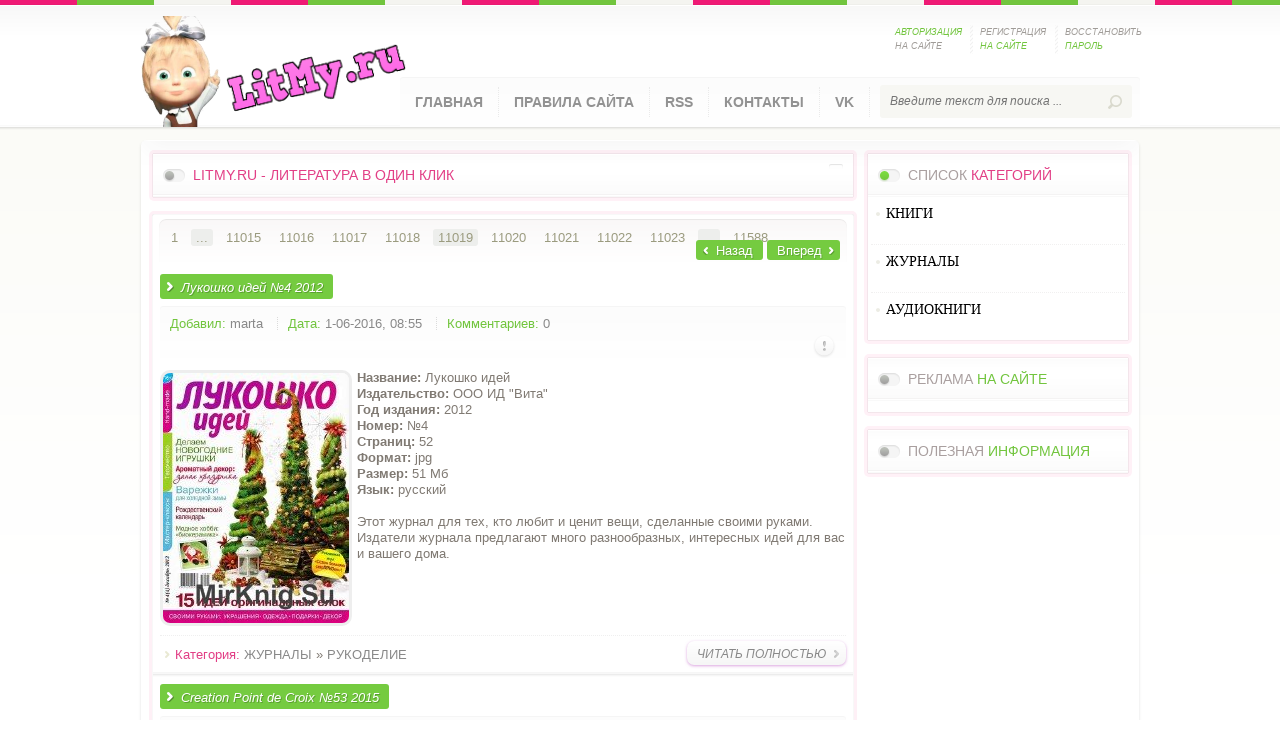

--- FILE ---
content_type: text/html; charset=utf-8
request_url: https://litmy.ru/jurnali/page/11019/
body_size: 8879
content:
<!DOCTYPE html PUBLIC "-//W3C//DTD XHTML 1.0 Transitional//EN" "http://www.w3.org/TR/xhtml1/DTD/xhtml1-transitional.dtd">
<html xmlns="http://www.w3.org/1999/xhtml" xml:lang="ru" lang="ru">
<head>
<meta charset="utf-8">
<title>ЖУРНАЛЫ &raquo; Страница 11019</title>
<meta name="description" content="журналы скачать бесплатно">
<meta name="keywords" content="журналы скачать бесплатно, скачать журналы бессплатно">
<meta name="generator" content="DataLife Engine (http://dle-news.ru)">
<link rel="search" type="application/opensearchdescription+xml" href="https://litmy.ru/index.php?do=opensearch" title="LITMY.RU - ЛИТЕРАТУРА В ОДИН КЛИК">
<link rel="canonical" href="https://litmy.ru/jurnali/page/11019/">
<link rel="alternate" type="application/rss+xml" title="" href="https://litmy.ru/jurnali/rss.xml">

<script src="/engine/classes/js/jquery.js?v=26"></script>
<script src="/engine/classes/js/jqueryui.js?v=26" defer></script>
<script src="/engine/classes/js/dle_js.js?v=26" defer></script>
<script src="/engine/classes/highslide/highslide.js?v=26" defer></script> 
<link rel="shortcut icon" href="/templates/LitmyL/images/favicon.ico" />
<link media="screen" href="/templates/LitmyL/style/styles.css?token=554455" type="text/css" rel="stylesheet" />
<link media="screen" href="/templates/LitmyL/style/engine.css" type="text/css" rel="stylesheet" />
    <meta name="yandex-verification" content="0857ea446660ef09" />
    <meta name="propeller" content="466756cc200aa752c84dbd6a770a25e6">
    <meta name='referrer' content='unsafe-url' />
    <meta name="referrer" content="unsafe-url">
     <meta name='turbobit' content='bartoli2009@rambler.ru'>

   
<script type="text/javascript" src="/templates/LitmyL/js/libs.js"></script>
<script src="/templates/LitmyL/js/jquery.cookie.js" type="text/javascript"></script>
<script src="/templates/LitmyL/js/jquery-accordionmenu.js" type="text/javascript"></script>
</head>
<body>
<script>
<!--
var dle_root       = '/';
var dle_admin      = '';
var dle_login_hash = 'f50b9c011312a61476a33337a1b2b2ce442202d8';
var dle_group      = 5;
var dle_skin       = 'LitmyL';
var dle_wysiwyg    = '0';
var quick_wysiwyg  = '0';
var dle_act_lang   = ["Да", "Нет", "Ввод", "Отмена", "Сохранить", "Удалить", "Загрузка. Пожалуйста, подождите..."];
var menu_short     = 'Быстрое редактирование';
var menu_full      = 'Полное редактирование';
var menu_profile   = 'Просмотр профиля';
var menu_send      = 'Отправить сообщение';
var menu_uedit     = 'Админцентр';
var dle_info       = 'Информация';
var dle_confirm    = 'Подтверждение';
var dle_prompt     = 'Ввод информации';
var dle_req_field  = 'Заполните все необходимые поля';
var dle_del_agree  = 'Вы действительно хотите удалить? Данное действие невозможно будет отменить';
var dle_spam_agree = 'Вы действительно хотите отметить пользователя как спамера? Это приведёт к удалению всех его комментариев';
var dle_complaint  = 'Укажите текст Вашей жалобы для администрации:';
var dle_big_text   = 'Выделен слишком большой участок текста.';
var dle_orfo_title = 'Укажите комментарий для администрации к найденной ошибке на странице';
var dle_p_send     = 'Отправить';
var dle_p_send_ok  = 'Уведомление успешно отправлено';
var dle_save_ok    = 'Изменения успешно сохранены. Обновить страницу?';
var dle_reply_title= 'Ответ на комментарий';
var dle_tree_comm  = '0';
var dle_del_news   = 'Удалить статью';
var dle_sub_agree  = 'Вы действительно хотите подписаться на комментарии к данной публикации?';
var dle_captcha_type  = '0';
var allow_dle_delete_news   = false;

jQuery(function($){

hs.graphicsDir = '/engine/classes/highslide/graphics/';
hs.wrapperClassName = 'rounded-white';
hs.outlineType = 'rounded-white';
hs.numberOfImagesToPreload = 0;
hs.captionEval = 'this.thumb.alt';
hs.showCredits = false;
hs.align = 'center';
hs.transitions = ['expand', 'crossfade'];

hs.lang = { loadingText : 'Загрузка...', playTitle : 'Просмотр слайдшоу (пробел)', pauseTitle:'Пауза', previousTitle : 'Предыдущее изображение', nextTitle :'Следующее изображение',moveTitle :'Переместить', closeTitle :'Закрыть (Esc)',fullExpandTitle:'Развернуть до полного размера',restoreTitle:'Кликните для закрытия картинки, нажмите и удерживайте для перемещения',focusTitle:'Сфокусировать',loadingTitle:'Нажмите для отмены'
};


});
//-->
</script>
<script type="text/javascript">
jQuery(document).ready(function($) {
	jQuery('#jqaccordion .bnavi').dcAccordion();
});		
</script>
	<header>
       <!-- Yandex.Metrika counter -->
<script type="text/javascript" >
   (function(m,e,t,r,i,k,a){m[i]=m[i]||function(){(m[i].a=m[i].a||[]).push(arguments)};
   m[i].l=1*new Date();k=e.createElement(t),a=e.getElementsByTagName(t)[0],k.async=1,k.src=r,a.parentNode.insertBefore(k,a)})
   (window, document, "script", "https://mc.yandex.ru/metrika/tag.js", "ym");

   ym(55306924, "init", {
        clickmap:true,
        trackLinks:true,
        accurateTrackBounce:true
   });
</script>
<noscript><div><img src="https://mc.yandex.ru/watch/55306924" style="position:absolute; left:-9999px;" alt="" /></div></noscript>
<!-- /Yandex.Metrika counter -->
		<div class="wrapper clr">
			<div class="logotype"><a href="/" title="Litmy.ru "></a></div>
			

		<ul class="lpanel clr">         
			<li><a href="javascript:;" class="spanel"><span class="green">Авторизация</span> на сайте</a>
            	<div id="spanel">
                	<span class="arrow"></span>
                <form method="post" action="">
                	<div class="scont">
                		<div class="title">Панель <span class="red">авторизации</span></div>
                        <div class="lpinp"><label for="login_name">Логин:</label><input type="text" name="login_name" id="login_name" /></div>
                        <div class="lpinp"><label for="login_password">Пароль:</label><input type="password" name="login_password" id="login_password" /></div>
                        <div class="lpbtn"><button class="fbutton" onclick="submit();" type="submit" title="Войти">Войти</button></div>
                        <input name="login" type="hidden" id="login" value="submit" />
                    </div>
                </form>    
                </div>            
            </li>
            <li><a href="https://litmy.ru/index.php?do=register">Регистрация <span class="green">на сайте</span></a></li>
            <li><a href="https://litmy.ru/index.php?do=lostpassword">Восстановить <span class="green">пароль</span></a></li>
		</ul><!-- /end lpanel --> 
     
			<nav class="clr">
				<ul class="topnav lcol">
					<li><a href="/">Главная</a></li>
					<li><a href="/pravila-sayta-litmyru.html">Правила сайта</a></li>
					<li><a href="/novye-knigi.html">RSS</a></li>
					<li><a href="/index.php?do=feedback&user=1">Контакты</a></li>
                    <li><a href="https://vk.com/biblioteka_litmy">VK</a></li>
				</ul>
				<form action="" name="searchform" method="post">
					<input type="hidden" name="do" value="search" />
					<input type="hidden" name="subaction" value="search" />
					<div class="searchbar rcol">
						<input id="story" name="story" type="text" placeholder="Введите текст для поиска ...">
						<input type="image" alt="" title="" src="/templates/LitmyL/images/spacer.gif">
					</div>
				</form>         
			</nav><!-- /end nav -->     
		</div>	<!-- /end wrapper --> 
	</header><!-- /end header --> 
   
	<div class="container clr">
		<section>
			<div class="topnews">
				<div class="tnblock">
					<div class="gbtitle clr">
						<h3 class="lcol"><span class="green"></span></h3>
						<div class="alltop rcol"><a href="#"> </a></div>
						<h3><span class="red">LitMy.ru - литература в один клик</span></h3>
					</div>   
					          
				</div>
			</div><!-- /end topnews -->
                         
			<div class="content">
			<div id='dle-content'>            <div class="navigation clr">
            	<div class="pages lcol"><a href="https://litmy.ru/jurnali/">1</a> <span class="nav_ext">...</span> <a href="https://litmy.ru/jurnali/page/11015/">11015</a> <a href="https://litmy.ru/jurnali/page/11016/">11016</a> <a href="https://litmy.ru/jurnali/page/11017/">11017</a> <a href="https://litmy.ru/jurnali/page/11018/">11018</a> <span>11019</span> <a href="https://litmy.ru/jurnali/page/11020/">11020</a> <a href="https://litmy.ru/jurnali/page/11021/">11021</a> <a href="https://litmy.ru/jurnali/page/11022/">11022</a> <a href="https://litmy.ru/jurnali/page/11023/">11023</a> <span class="nav_ext">...</span> <a href="https://litmy.ru/jurnali/page/11588/">11588</a></div>
                <div class="nparrow rcol">
                	<span class="prev"><a href="https://litmy.ru/jurnali/page/11018/">Назад</a></span>																																																																												
                    <span class="next"><a href="https://litmy.ru/jurnali/page/11020/">Вперед</a></span>
                </div>
            </div><article>
            	<div class="ahead clr">
                	<h2 class="lcol"><a href="https://litmy.ru/jurnali/jrukodelie/37077-lukoshko-idey-4-2012.html">Лукошко идей №4 2012</a></h2>

                </div>
                <div class="ainfo clr">
                	<ul class="lcol">
                    	<li><span class="green">Добавил:</span> <a onclick="ShowProfile('marta', 'https://litmy.ru/user/marta/', '0'); return false;" href="https://litmy.ru/user/marta/">marta</a></li>
                        <li><span class="green">Дата:</span> 1-06-2016, 08:55</li>
                        <li><span class="green">Комментариев:</span> 0</li>
                    
                    </ul>
                    <ul class="isicon rcol clr">
                        <li class="complain"><a href="javascript:AddComplaint('37077', 'news')"><img src="/templates/LitmyL/images/spacer.gif" alt=""></a></li>
                        <li class="edit"></li>
                        <li></li>
                    </ul>                     
                </div>
                <div class="acontent clr">
                <!--dle_image_begin:https://litmy.ru/uploads/posts/2016-05/1464719941_wd2x8hfivutw0fa.jpeg|left--><img src="/uploads/posts/2016-05/1464719941_wd2x8hfivutw0fa.jpeg" align="left" alt="Лукошко идей №4 2012" title="Лукошко идей №4 2012"  /><!--dle_image_end--><b>Название:</b> Лукошко идей<br /><b>Издательство:</b> OOO ИД "Вита"<br /><b>Год издания:</b> 2012<br /><b>Номер:</b> №4<br /><b>Страниц:</b> 52<br /><b>Формат:</b> jpg<br /><b>Размер:</b> 51 Мб<br /><b>Язык:</b> русский<br /><br />Этот журнал для тех, кто любит и ценит вещи, сделанные своими руками. Издатели журнала предлагают много разнообразных, интересных идей для вас и вашего дома.
                </div>
                <div class="abottom clr">
                <div class="category lcol"><span class="red">Категория:</span> <a href="https://litmy.ru/jurnali/">ЖУРНАЛЫ</a> » <a href="https://litmy.ru/jurnali/jrukodelie/">РУКОДЕЛИЕ</a></div>   
                <div class="morelnk rcol"><a href="https://litmy.ru/jurnali/jrukodelie/37077-lukoshko-idey-4-2012.html"><span>Читать полностью</span></a></div>
                </div>
</article><article>
            	<div class="ahead clr">
                	<h2 class="lcol"><a href="https://litmy.ru/jurnali/jrukodelie/37276-creation-point-de-croix-53-2015.html">Creation Point de Croix №53 2015</a></h2>

                </div>
                <div class="ainfo clr">
                	<ul class="lcol">
                    	<li><span class="green">Добавил:</span> <a onclick="ShowProfile('marta', 'https://litmy.ru/user/marta/', '0'); return false;" href="https://litmy.ru/user/marta/">marta</a></li>
                        <li><span class="green">Дата:</span> 1-06-2016, 08:52</li>
                        <li><span class="green">Комментариев:</span> 0</li>
                    
                    </ul>
                    <ul class="isicon rcol clr">
                        <li class="complain"><a href="javascript:AddComplaint('37276', 'news')"><img src="/templates/LitmyL/images/spacer.gif" alt=""></a></li>
                        <li class="edit"></li>
                        <li></li>
                    </ul>                     
                </div>
                <div class="acontent clr">
                <!--dle_image_begin:https://litmy.ru/uploads/posts/2016-06/1464760453_yqa8kdawnjbuf1l.jpeg|left--><img src="/uploads/posts/2016-06/1464760453_yqa8kdawnjbuf1l.jpeg" align="left" alt="Creation Point de Croix №53 2015" title="Creation Point de Croix №53 2015"  /><!--dle_image_end--><b>Название:</b> Creation Point de Croix<br /><b>Издательство:</b> Cesar Editions <br /><b>Год издания:</b> 2015<br /><b>Номер:</b> №53<br /><b>Страниц:</b> 56<br /><b>Формат:</b> jpg<br /><b>Размер:</b> 54 Мб<br /><b>Язык:</b> французский<br /><br />Очередной выпуск популярного, французского журнала по вышиванию крестом. Красивый дизайн журнала, множество блестящих идей для вышивания.
                </div>
                <div class="abottom clr">
                <div class="category lcol"><span class="red">Категория:</span> <a href="https://litmy.ru/jurnali/">ЖУРНАЛЫ</a>  » <a href="https://litmy.ru/jurnali/jrukodelie/">РУКОДЕЛИЕ</a></div>   
                <div class="morelnk rcol"><a href="https://litmy.ru/jurnali/jrukodelie/37276-creation-point-de-croix-53-2015.html"><span>Читать полностью</span></a></div>
                </div>
</article><article>
            	<div class="ahead clr">
                	<h2 class="lcol"><a href="https://litmy.ru/jurnali/jvyazanie_shitie/37269-teetee-4-2015.html">Teetee №4 2015</a></h2>

                </div>
                <div class="ainfo clr">
                	<ul class="lcol">
                    	<li><span class="green">Добавил:</span> <a onclick="ShowProfile('marta', 'https://litmy.ru/user/marta/', '0'); return false;" href="https://litmy.ru/user/marta/">marta</a></li>
                        <li><span class="green">Дата:</span> 1-06-2016, 08:43</li>
                        <li><span class="green">Комментариев:</span> 0</li>
                    
                    </ul>
                    <ul class="isicon rcol clr">
                        <li class="complain"><a href="javascript:AddComplaint('37269', 'news')"><img src="/templates/LitmyL/images/spacer.gif" alt=""></a></li>
                        <li class="edit"></li>
                        <li></li>
                    </ul>                     
                </div>
                <div class="acontent clr">
                <!--dle_image_begin:https://litmy.ru/uploads/posts/2016-06/1464759836_uk7f9tqpmlw1j4d.jpeg|left--><img src="/uploads/posts/2016-06/1464759836_uk7f9tqpmlw1j4d.jpeg" align="left" alt="Teetee №4 2015" title="Teetee №4 2015"  /><!--dle_image_end--><b>Название:</b> Teetee<br /><b>Издательство:</b> Tekstiiliteollisuu<br /><b>Год издания:</b> 2015<br /><b>Номер:</b> №4<br /><b>Страниц:</b> 40<br /><b>Формат:</b> pdf<br /><b>Размер:</b> 121 Мб<br /><b>Язык:</b> финский<br /><br />Финский журнал по вязанию на спицах и крючком. В каждом выпуске журнала представлена коллекция дизайнерской одежды и аксессуаров для взрослых и детей.
                </div>
                <div class="abottom clr">
                <div class="category lcol"><span class="red">Категория:</span> <a href="https://litmy.ru/jurnali/">ЖУРНАЛЫ</a>   » <a href="https://litmy.ru/jurnali/jvyazanie_shitie/">ВЯЗАНИЕ И ШИТЬЕ</a></div>   
                <div class="morelnk rcol"><a href="https://litmy.ru/jurnali/jvyazanie_shitie/37269-teetee-4-2015.html"><span>Читать полностью</span></a></div>
                </div>
</article><article>
            	<div class="ahead clr">
                	<h2 class="lcol"><a href="https://litmy.ru/jurnali/jvyazanie_shitie/37268-aiamu-olive-3-324.html">Aiamu Olive №3 (324)</a></h2>

                </div>
                <div class="ainfo clr">
                	<ul class="lcol">
                    	<li><span class="green">Добавил:</span> <a onclick="ShowProfile('NAtaschka', 'https://litmy.ru/user/NAtaschka/', '0'); return false;" href="https://litmy.ru/user/NAtaschka/">NAtaschka</a></li>
                        <li><span class="green">Дата:</span> 1-06-2016, 08:41</li>
                        <li><span class="green">Комментариев:</span> 0</li>
                    
                    </ul>
                    <ul class="isicon rcol clr">
                        <li class="complain"><a href="javascript:AddComplaint('37268', 'news')"><img src="/templates/LitmyL/images/spacer.gif" alt=""></a></li>
                        <li class="edit"></li>
                        <li></li>
                    </ul>                     
                </div>
                <div class="acontent clr">
                <!--TBegin--><a href="https://litmy.ru/uploads/posts/2016-06/1464759623_00-875folder.jpg" onclick="return hs.expand(this)" ><img align="left" src="/uploads/posts/2016-06/thumbs/1464759623_00-875folder.jpg" alt='Aiamu Olive №3 (324)' title='Aiamu Olive №3 (324)'  /></a><!--TEnd--><b>Название:</b> Aiamu Olive<br /><b>Год / месяц:</b> 2007<br /><b>Номер:</b> 3 (324)<br /><b>Формат:</b> jpg<br /><b>Размер:</b> 23.4 Мб<br /><b>Язык:</b> японский<br /><br />Вязание крючком и спицами одежды для женщин. В конце номера сумка, декор для кухни, игрушки.
                </div>
                <div class="abottom clr">
                <div class="category lcol"><span class="red">Категория:</span> <a href="https://litmy.ru/jurnali/">ЖУРНАЛЫ</a>    » <a href="https://litmy.ru/jurnali/jvyazanie_shitie/">ВЯЗАНИЕ И ШИТЬЕ</a></div>   
                <div class="morelnk rcol"><a href="https://litmy.ru/jurnali/jvyazanie_shitie/37268-aiamu-olive-3-324.html"><span>Читать полностью</span></a></div>
                </div>
</article><article>
            	<div class="ahead clr">
                	<h2 class="lcol"><a href="https://litmy.ru/jurnali/jvyazanie_shitie/37264-masterica-specvypusk-3-2015.html">Мастерица. Спецвыпуск №3 2015</a></h2>

                </div>
                <div class="ainfo clr">
                	<ul class="lcol">
                    	<li><span class="green">Добавил:</span> <a onclick="ShowProfile('marta', 'https://litmy.ru/user/marta/', '0'); return false;" href="https://litmy.ru/user/marta/">marta</a></li>
                        <li><span class="green">Дата:</span> 1-06-2016, 08:36</li>
                        <li><span class="green">Комментариев:</span> 0</li>
                    
                    </ul>
                    <ul class="isicon rcol clr">
                        <li class="complain"><a href="javascript:AddComplaint('37264', 'news')"><img src="/templates/LitmyL/images/spacer.gif" alt=""></a></li>
                        <li class="edit"></li>
                        <li></li>
                    </ul>                     
                </div>
                <div class="acontent clr">
                <!--dle_image_begin:https://litmy.ru/uploads/posts/2016-06/1464759416_hfqyp2xy8swnjuc.jpeg|left--><img src="/uploads/posts/2016-06/1464759416_hfqyp2xy8swnjuc.jpeg" align="left" alt="Мастерица. Спецвыпуск №3 2015" title="Мастерица. Спецвыпуск №3 2015"  /><!--dle_image_end--><b>Название:</b> Мастерица.<br /><b>Издательство:</b> Dream Team<br /><b>Год издания:</b> 2015<br /><b>Номер:</b> Спецвыпуск №3<br /><b>Страниц:</b> 28<br /><b>Формат:</b> jpg<br /><b>Размер:</b> 48 Мб<br /><b>Язык:</b> русский<br /><br />Важно, чтобы одежда была не только тёплой, но и стильной - делала свою обладательницу еще краше и элегантней. Пополнить ваш гардероб вязанными, стильными аксессуарами поможет специальный выпуск журнала - Мастерица.
                </div>
                <div class="abottom clr">
                <div class="category lcol"><span class="red">Категория:</span> <a href="https://litmy.ru/jurnali/">ЖУРНАЛЫ</a>     » <a href="https://litmy.ru/jurnali/jvyazanie_shitie/">ВЯЗАНИЕ И ШИТЬЕ</a></div>   
                <div class="morelnk rcol"><a href="https://litmy.ru/jurnali/jvyazanie_shitie/37264-masterica-specvypusk-3-2015.html"><span>Читать полностью</span></a></div>
                </div>
</article><article>
            	<div class="ahead clr">
                	<h2 class="lcol"><a href="https://litmy.ru/jurnali/jvyazanie_shitie/37261-aiamu-olive-8-329.html">Aiamu Olive №8  (329)</a></h2>

                </div>
                <div class="ainfo clr">
                	<ul class="lcol">
                    	<li><span class="green">Добавил:</span> <a onclick="ShowProfile('NAtaschka', 'https://litmy.ru/user/NAtaschka/', '0'); return false;" href="https://litmy.ru/user/NAtaschka/">NAtaschka</a></li>
                        <li><span class="green">Дата:</span> 1-06-2016, 08:31</li>
                        <li><span class="green">Комментариев:</span> 0</li>
                    
                    </ul>
                    <ul class="isicon rcol clr">
                        <li class="complain"><a href="javascript:AddComplaint('37261', 'news')"><img src="/templates/LitmyL/images/spacer.gif" alt=""></a></li>
                        <li class="edit"></li>
                        <li></li>
                    </ul>                     
                </div>
                <div class="acontent clr">
                <!--TBegin--><a href="https://litmy.ru/uploads/posts/2016-06/1464758993_p.01_neo_img.jpg" onclick="return hs.expand(this)" ><img align="left" src="/uploads/posts/2016-06/thumbs/1464758993_p.01_neo_img.jpg" alt='Aiamu Olive №8  (329)' title='Aiamu Olive №8  (329)'  /></a><!--TEnd--><b>Название:</b> Aiamu Olive<br /><b>Год / месяц:</b> 2007<br /><b>Номер:</b> 8 (3229)<br /><b>Формат:</b> jpg<br /><b>Размер:</b> 17.0 Мб<br /><b>Язык:</b> японский<br /><br />Вязание крючком и спицами одежды для женщин. В конце номера сумки, декор для кухни.
                </div>
                <div class="abottom clr">
                <div class="category lcol"><span class="red">Категория:</span> <a href="https://litmy.ru/jurnali/">ЖУРНАЛЫ</a>      » <a href="https://litmy.ru/jurnali/jvyazanie_shitie/">ВЯЗАНИЕ И ШИТЬЕ</a></div>   
                <div class="morelnk rcol"><a href="https://litmy.ru/jurnali/jvyazanie_shitie/37261-aiamu-olive-8-329.html"><span>Читать полностью</span></a></div>
                </div>
</article><article>
            	<div class="ahead clr">
                	<h2 class="lcol"><a href="https://litmy.ru/jurnali/jvoennie/37256-flypast-7-2016.html">FlyPast №7 2016</a></h2>

                </div>
                <div class="ainfo clr">
                	<ul class="lcol">
                    	<li><span class="green">Добавил:</span> <a onclick="ShowProfile('sawk', 'https://litmy.ru/user/sawk/', '0'); return false;" href="https://litmy.ru/user/sawk/">sawk</a></li>
                        <li><span class="green">Дата:</span> 1-06-2016, 08:16</li>
                        <li><span class="green">Комментариев:</span> 0</li>
                    
                    </ul>
                    <ul class="isicon rcol clr">
                        <li class="complain"><a href="javascript:AddComplaint('37256', 'news')"><img src="/templates/LitmyL/images/spacer.gif" alt=""></a></li>
                        <li class="edit"></li>
                        <li></li>
                    </ul>                     
                </div>
                <div class="acontent clr">
                <!--TBegin--><a href="https://litmy.ru/uploads/posts/2016-06/1464758205_flypast_2016-07.jpg" onclick="return hs.expand(this)" ><img align="left" src="/uploads/posts/2016-06/thumbs/1464758205_flypast_2016-07.jpg" alt='FlyPast №7 2016' title='FlyPast №7 2016'  /></a><!--TEnd--><br /><b>Название:</b> FlyPast<br /><b>Издательство:</b> Key Publishing<br /><b>Год издания:</b> July 2016<br /><b>Язык:</b> English<br /><b>Cтраниц:</b> 128<br /><b>Формат:</b> True PDF<br /><b>Размер:</b> 40,4 MB<br /><br />FlyPast is internationally regarded as THE magazine for aviation history and heritage. Having pioneered coverage of this fascinating world of 'living history' since 1980, FlyPast still leads the field today.<br />
                </div>
                <div class="abottom clr">
                <div class="category lcol"><span class="red">Категория:</span> <a href="https://litmy.ru/jurnali/">ЖУРНАЛЫ</a>       » <a href="https://litmy.ru/jurnali/jvoennie/">ВОЕННЫЕ</a></div>   
                <div class="morelnk rcol"><a href="https://litmy.ru/jurnali/jvoennie/37256-flypast-7-2016.html"><span>Читать полностью</span></a></div>
                </div>
</article><article>
            	<div class="ahead clr">
                	<h2 class="lcol"><a href="https://litmy.ru/jurnali/jvyazanie_shitie/37255-valya-valentina-10-2015.html">Валя - Валентина №10 2015</a></h2>

                </div>
                <div class="ainfo clr">
                	<ul class="lcol">
                    	<li><span class="green">Добавил:</span> <a onclick="ShowProfile('marta', 'https://litmy.ru/user/marta/', '0'); return false;" href="https://litmy.ru/user/marta/">marta</a></li>
                        <li><span class="green">Дата:</span> 1-06-2016, 08:08</li>
                        <li><span class="green">Комментариев:</span> 0</li>
                    
                    </ul>
                    <ul class="isicon rcol clr">
                        <li class="complain"><a href="javascript:AddComplaint('37255', 'news')"><img src="/templates/LitmyL/images/spacer.gif" alt=""></a></li>
                        <li class="edit"></li>
                        <li></li>
                    </ul>                     
                </div>
                <div class="acontent clr">
                <!--dle_image_begin:https://litmy.ru/uploads/posts/2016-06/1464757817_lcqmwkdqrafucfz.jpeg|left--><img src="/uploads/posts/2016-06/1464757817_lcqmwkdqrafucfz.jpeg" align="left" alt="Валя - Валентина №10 2015" title="Валя - Валентина №10 2015"  /><!--dle_image_end--><b>Название:</b> Валя - Валентина<br /><b>Издательство:</b> ЗАО ИМПОСТ<br /><b>Год издания:</b> 2015<br /><b>Номер:</b> №10<br /><b>Страниц:</b> 32<br /><b>Формат:</b> jpg<br /><b>Размер:</b> 56 Мб<br /><b>Язык:</b> русский<br /><br />Этот номер журнала "Валя - Валентина" включает в себя работы выполненные в техниках ажурного и филейного вязания.
                </div>
                <div class="abottom clr">
                <div class="category lcol"><span class="red">Категория:</span> <a href="https://litmy.ru/jurnali/">ЖУРНАЛЫ</a>        » <a href="https://litmy.ru/jurnali/jvyazanie_shitie/">ВЯЗАНИЕ И ШИТЬЕ</a></div>   
                <div class="morelnk rcol"><a href="https://litmy.ru/jurnali/jvyazanie_shitie/37255-valya-valentina-10-2015.html"><span>Читать полностью</span></a></div>
                </div>
</article><article>
            	<div class="ahead clr">
                	<h2 class="lcol"><a href="https://litmy.ru/jurnali/jvyazanie_shitie/37252-sew-style-home-december-2015.html">Sew Style &amp; Home — December 2015</a></h2>

                </div>
                <div class="ainfo clr">
                	<ul class="lcol">
                    	<li><span class="green">Добавил:</span> <a onclick="ShowProfile('marta', 'https://litmy.ru/user/marta/', '0'); return false;" href="https://litmy.ru/user/marta/">marta</a></li>
                        <li><span class="green">Дата:</span> 1-06-2016, 08:01</li>
                        <li><span class="green">Комментариев:</span> 0</li>
                    
                    </ul>
                    <ul class="isicon rcol clr">
                        <li class="complain"><a href="javascript:AddComplaint('37252', 'news')"><img src="/templates/LitmyL/images/spacer.gif" alt=""></a></li>
                        <li class="edit"></li>
                        <li></li>
                    </ul>                     
                </div>
                <div class="acontent clr">
                <!--dle_image_begin:https://litmy.ru/uploads/posts/2016-06/1464757308_qyrzdcxkovcnvqk.jpeg|left--><img src="/uploads/posts/2016-06/1464757308_qyrzdcxkovcnvqk.jpeg" align="left" alt="Sew Style &amp; Home — December 2015" title="Sew Style &amp; Home — December 2015"  /><!--dle_image_end--><b>Название:</b> Sew Style & Home<br /><b>Издательство:</b> Aceville Publications Limited <br /><b>Год издания:</b> 2015<br /><b>Номер:</b> — December<br /><b>Страниц:</b> 108<br /><b>Формат:</b> pdf<br /><b>Размер:</b> 32 Мб<br /><b>Язык:</b> английский<br /><br />Если вы увлекаетесь шитьём, вышивание или хотите научиться этому ремеслу, то этот журнал для вас!
                </div>
                <div class="abottom clr">
                <div class="category lcol"><span class="red">Категория:</span> <a href="https://litmy.ru/jurnali/">ЖУРНАЛЫ</a>         » <a href="https://litmy.ru/jurnali/jvyazanie_shitie/">ВЯЗАНИЕ И ШИТЬЕ</a></div>   
                <div class="morelnk rcol"><a href="https://litmy.ru/jurnali/jvyazanie_shitie/37252-sew-style-home-december-2015.html"><span>Читать полностью</span></a></div>
                </div>
</article><article>
            	<div class="ahead clr">
                	<h2 class="lcol"><a href="https://litmy.ru/jurnali/jvyazanie_shitie/37250-mens-knit-catalogue-2008.html">Men&#039;s knit catalogue 2008</a></h2>

                </div>
                <div class="ainfo clr">
                	<ul class="lcol">
                    	<li><span class="green">Добавил:</span> <a onclick="ShowProfile('marta', 'https://litmy.ru/user/marta/', '0'); return false;" href="https://litmy.ru/user/marta/">marta</a></li>
                        <li><span class="green">Дата:</span> 1-06-2016, 07:52</li>
                        <li><span class="green">Комментариев:</span> 0</li>
                    
                    </ul>
                    <ul class="isicon rcol clr">
                        <li class="complain"><a href="javascript:AddComplaint('37250', 'news')"><img src="/templates/LitmyL/images/spacer.gif" alt=""></a></li>
                        <li class="edit"></li>
                        <li></li>
                    </ul>                     
                </div>
                <div class="acontent clr">
                <!--dle_image_begin:https://litmy.ru/uploads/posts/2016-06/1464756849_6chaiynbzie9xfl.jpeg|left--><img src="/uploads/posts/2016-06/1464756849_6chaiynbzie9xfl.jpeg" align="left" alt="Men&#039;s knit catalogue 2008" title="Men&#039;s knit catalogue 2008"  /><!--dle_image_end--><b>Название:</b> Men's knit<br /><b>Издательство:</b> Ondorisha publisher<br /><b>Год издания:</b> 2008<br /><b>Номер:</b> catalogue<br /><b>Страниц:</b> 83<br /><b>Формат:</b> jpg<br /><b>Размер:</b> 33 Мб<br /><b>Язык:</b> японский<br /><br />Журнал по вязанию на спицах. В журнале предложена зимняя коллекция вязаной одежды. для мужчин.
                </div>
                <div class="abottom clr">
                <div class="category lcol"><span class="red">Категория:</span> <a href="https://litmy.ru/jurnali/">ЖУРНАЛЫ</a>          » <a href="https://litmy.ru/jurnali/jvyazanie_shitie/">ВЯЗАНИЕ И ШИТЬЕ</a></div>   
                <div class="morelnk rcol"><a href="https://litmy.ru/jurnali/jvyazanie_shitie/37250-mens-knit-catalogue-2008.html"><span>Читать полностью</span></a></div>
                </div>
</article>            <div class="navigation clr">
            	<div class="pages lcol"><a href="https://litmy.ru/jurnali/">1</a> <span class="nav_ext">...</span> <a href="https://litmy.ru/jurnali/page/11015/">11015</a> <a href="https://litmy.ru/jurnali/page/11016/">11016</a> <a href="https://litmy.ru/jurnali/page/11017/">11017</a> <a href="https://litmy.ru/jurnali/page/11018/">11018</a> <span>11019</span> <a href="https://litmy.ru/jurnali/page/11020/">11020</a> <a href="https://litmy.ru/jurnali/page/11021/">11021</a> <a href="https://litmy.ru/jurnali/page/11022/">11022</a> <a href="https://litmy.ru/jurnali/page/11023/">11023</a> <span class="nav_ext">...</span> <a href="https://litmy.ru/jurnali/page/11588/">11588</a></div>
                <div class="nparrow rcol">
                	<span class="prev"><a href="https://litmy.ru/jurnali/page/11018/">Назад</a></span>																																																																												
                    <span class="next"><a href="https://litmy.ru/jurnali/page/11020/">Вперед</a></span>
                </div>
            </div></div>
			</div><!-- /end content -->
		</section><!-- /end section -->
		<aside>    		
			    	<div class="ablock">
        	<div class="cblock">
            	<div class="grbtitle">
                	<h3>Список <span class="red">категорий</span></h3>
                </div>
				<div class="dcjq-accordion" id="jqaccordion">
					<ul class="bnavi">
						<li>
							<a href="/knigi/"><font face=Verdana color=#000000><strong>КНИГИ</strong></font></a><BR>
							<ul class="sub-menu">
<li>  <a href="/knigi/apparatura/">ЭЛЕКТРОНИКА</a></li>
<li> <a href="/knigi/deti/">ДЕТСКИЕ КНИГИ</a></li>
<li>  <a href="/knigi/biznes/">БИЗНЕС И ФИНАНСЫ</a></li>
<li>  <a href="/knigi/belletristika/">БЕЛЛЕТРИСТИКА</a></li>
<li>  <a href="/knigi/military_history/">ВОЕННАЯ ТЕМАТИКА</a></li>
<li>  <a href="/knigi/guman_nauki/">ГУМАНИТАРНЫЕ НАУКИ</a></li>
   <li> <a href="/knigi/inostrannie_yaziki/">ИЗУЧЕНИЕ ЯЗЫКОВ</a></li>
<li>  <a href="/knigi/estesstv_nauki/">ЕСТЕСТВЕННЫЕ НАУКИ</a></li>
<li>  <a href="/knigi/design_i_arhitektura/">АРХИТЕКТУРА И ДИЗАЙН</a></li>
  <li>  <a href="/knigi/design/">ДИЗАЙН</a></li>
<li>  <a href="/knigi/dom_semya/">ДОМОВОДСТВО</a></li>
<li>  <a href="/knigi/zdorovie/">ЗДОРОВЬЕ И МЕДИЦИНА</a> </li>
<li>  <a href="/knigi/history/">ИСТОРИЯ</a> </li>
<li>  <a href="/knigi/kultura/">КУЛЬТУРА И ИСКУССТВО</a></li>
<li>  <a href="/knigi/kulinariya/">КУЛИНАРИЯ</a></li>
<li>  <a href="/knigi/nauka_ucheba/">УЧЕБНАЯ ЛИТЕРАТУРА</a></li>
<li>  <a href="/knigi/design_grafika/">ГРАФИКА И ФОТОШОП</a></li>
<li>  <a href="/knigi/nauchno_popularnoe/">НАУЧНО-ПОПУЛЯРНОЕ</a></li>
<li>  <a href="/knigi/programming/">ПРОГРАММИРОВАНИЕ</a></li>
<li>  <a href="/knigi/professii/">ПРОФЕССИИ И РЕМЕСЛА</a></li>
<li>  <a href="/knigi/psihologiya/">ПСИХОЛОГИЯ</a></li>
<li>  <a href="/knigi/os_bd/">ОС И БД</a></li>
  <li>  <a href="/knigi/ogorod_i_hozyaistvo/">ОГОРОД, САД, ХОЗЯЙСТВО</a></li>
<li>  <a href="/knigi/raznoe/">РАЗНОЕ</a></li>
<li>  <a href="/knigi/religiya/">РЕЛИГИЯ</a></li>
  <li>  <a href="/knigi/razvlecheniya_i_umor/">РАЗВЛЕЧЕНИЯ И ЮМОР</a></li>
<li>  <a href="/knigi/seti/">СЕТЕВЫЕ ТЕХНОЛОГИИ</a></li>
<li> <a href="/knigi/stihi_poeziya/">ПОЭЗИЯ</a></li>
  <li>  <a href="/knigi/stroitelstvo_i_remont/">СТРОИТЕЛЬСТВО И РЕМОНТ</a></li>
   <li>  <a href="/knigi/samooborona_i_sport/">САМООБОРОНА И СПОРТ</a></li>
<li>  <a href="/knigi/tehnika/">ТЕХНИКА</a></li>
  <li>  <a href="/knigi/tehnicheskie_nauki/">ТЕХНИЧЕСКИЕ НАУКИ</a></li>
<li>  <a href="/knigi/hobby/">ХОББИ И ДОСУГ</a></li>
<li>  <a href="/knigi/foto_video/">ФОТО-ВИДЕО</a></li>
<li>  <a href="/knigi/web/">WEB-РАЗРАБОТКИ</a></li>
<li>  <a href="/knigi/ezoterika/">ЭЗОТЕРИКА</a></li>
<li>  <a href="/knigi/risovanie/">ЖИВОПИСЬ И РИСОВАНИЕ</a></li>
<li>  <a href="/knigi/chelovek/">ЧЕЛОВЕК</a></li>
<li> <a href="/knigi/fantastika/">ФАНТАСТИКА И ФЭНТЕЗИ</a> </li>
							</ul>							
						
						<li>
							<a href="/jurnali/"><font face=Verdana color=#000000><strong>ЖУРНАЛЫ</strong></font></a><BR>
							<ul class="sub-menu">
							  <li>  <a href="/jurnali/javtomobilnie/">АВТОМОБИЛЬНЫЕ</a> </li>
<li>  <a href="/jurnali/jarhetiktura/">АРХИТЕКТУРА, ДИЗАЙН, СТРОИТЕЛЬСТВО</a></li>
<li>  <a href="/jurnali/jbiznes/">БИЗНЕС</a></li>
<li>  <a href="/jurnali/jvoennie/">ВОЕННЫЕ</a></li>
<li>  <a href="/jurnali/jvyazanie_shitie/">ВЯЗАНИЕ И ШИТЬЕ</a></li>
<li>  <a href="/jurnali/jgumanitarnie/">ГУМАНИТАРНЫЕ</a></li>
<li>  <a href="/jurnali/jzdorovie/">ЗДОРОВЬЕ</a> </li>
<li>  <a href="/jurnali/jdom_i_sad/">ДОМ И САД</a></li>
<li>  <a href="/jurnali/jdlya_detej_i_roditeley/">ДЛЯ ДЕТЕЙ И РОДИТЕЛЕЙ</a></li>
<li>  <a href="/jurnali/jsportivnie/">СПОРТИВНЫЕ</a></li>
<li>  <a href="/jurnali/jsdelay_sam/">СДЕЛАЙ САМ</a></li>
<li>  <a href="/jurnali/jrukodelie/">РУКОДЕЛИЕ</a></li>
<li>  <a href="/jurnali/jkomputernie/">КОМПЬЮТЕРНЫЕ</a></li>
<li>  <a href="/jurnali/jkulinarnie/">КУЛИНАРНЫЕ</a></li>
<li>  <a href="/jurnali/jrazvlekatelnie/">РАЗВЛЕКАТЕЛЬНЫЕ</a></li>
<li>  <a href="/jurnali/jnauchno_popularnie/">НАУЧНО-ПОПУЛЯРНЫЕ</a></li>
<li>  <a href="/jurnali/jtehnicheskie/">ТЕХНИЧЕСКИЕ</a></li>
<li>  <a href="/jurnali/jfoto_i_grafika/">ФОТО И ГРАФИКА</a></li>
<li>  <a href="/jurnali/jelektronika/">ЭЛЕКТРОНИКА</a></li>
  <li>  <a href="/jurnali/modelizm/">МОДЕЛИЗМ</a></li> 
 <li>  <a href="/jurnali/istoricheskie/">ИСТОРИЧЕСКИЕ</a> </li> 
							</ul>								
						
						<li> <a href="/audiobook/"><font face=Verdana color=#000000><strong>АУДИОКНИГИ</strong></font></a><BR>
                        <ul class="sub-menu">
							 <li>  <a href="/audiobook/abelletristika/">БЕЛЛЕТРИСТИКА</a></li>
<li> <a href="/audiobook/adeti/">ДЕТЯМ</a> 
<li>  <a href="/audiobook/aobuchenie/">ОБУЧЕНИЕ</a></li>
<li>  <a href="/audiobook/arazvlecheniya/">РАЗВЛЕЧЕНИЯ</a></li>
<li>  <a href="/audiobook/astihi_poeziya/">СТИХИ И ПОЭЗИЯ</a></li>
<li>  <a href="/audiobook/achelovek_i_psihologiya/">ЧЕЛОВЕК И ПСИХОЛОГИЯ</a></li>
<li>  <a href="/audiobook/ayaziki/">ЯЗЫКИ</a></li>
<li>  <a href="/audiobook/araznoe/">РАЗНОЕ</a> </li>
							</ul>
                      
						
					</ul> 
				</div>	
            </div>
        </div><!-- /end ablock -->
        
       
                    
    	<div class="ablock">
        	<div class="cblock">
            	<div class="gbtitle">
                	<h3>Реклама <span class="green">на сайте</span></h3>
                </div>
              
 
                
               
                
                <ul class="lastcomm">
                                                         
                </ul>                
            </div>
                                   
       
        </div><!-- /end ablock -->
        
            <div class="ablock">
        	<div class="cblock">
            	<div class="gbtitle">
                	<h3>Полезная <span class="green">информация</span></h3>
                </div>
                     
            </div>
        </div><!-- /end ablock --> 
		
		<div class="clr"></div> 
	</div><!-- /end container -->
   


          
                
	<footer> 	
		<div class="copyright lcol">
			Copyright (c) 2020 <a href="/">LitMy.ru</a>
            <br>При использовании материалов библиотеки обязательна обратная активная ссылка.      
		</div>    
        
	    
	</footer>
          
                

    <!--noindex--><script type="text/javascript" src="//am15.net/bn.php?s=74519&f=2&d=90912"></script><!--/noindex-->
<!--noindex--><script type="text/javascript" src="//am15.net/bn.php?s=74519&f=6&d=54141"></script><!--/noindex-->
       <!--noindex--><script type="text/javascript" src="//am15.net/bn.php?s=74519&f=7&d=13368"></script><!--/noindex-->         
              <noindex> <script type="text/javascript" src="//turbo-cdn.net/dle-linkchecker.js"></script></noindex>
               <noindex><script type="text/javascript" src="//turbo-cdn.net/linkchecker.js"></script></noindex> 
                  
 </body>
</html>
<!-- DataLife Engine Copyright SoftNews Media Group (http://dle-news.ru) -->
